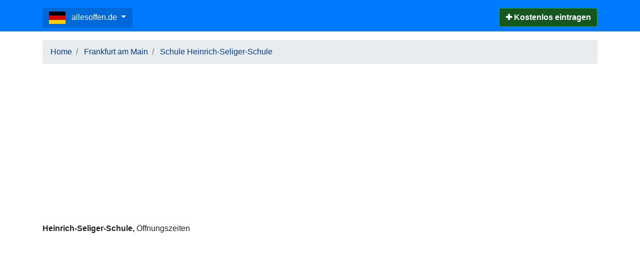

--- FILE ---
content_type: text/html; charset=utf-8
request_url: https://www.google.com/recaptcha/api2/aframe
body_size: 268
content:
<!DOCTYPE HTML><html><head><meta http-equiv="content-type" content="text/html; charset=UTF-8"></head><body><script nonce="qjpVOTa568VVG-jDiXf2jg">/** Anti-fraud and anti-abuse applications only. See google.com/recaptcha */ try{var clients={'sodar':'https://pagead2.googlesyndication.com/pagead/sodar?'};window.addEventListener("message",function(a){try{if(a.source===window.parent){var b=JSON.parse(a.data);var c=clients[b['id']];if(c){var d=document.createElement('img');d.src=c+b['params']+'&rc='+(localStorage.getItem("rc::a")?sessionStorage.getItem("rc::b"):"");window.document.body.appendChild(d);sessionStorage.setItem("rc::e",parseInt(sessionStorage.getItem("rc::e")||0)+1);localStorage.setItem("rc::h",'1768607990484');}}}catch(b){}});window.parent.postMessage("_grecaptcha_ready", "*");}catch(b){}</script></body></html>